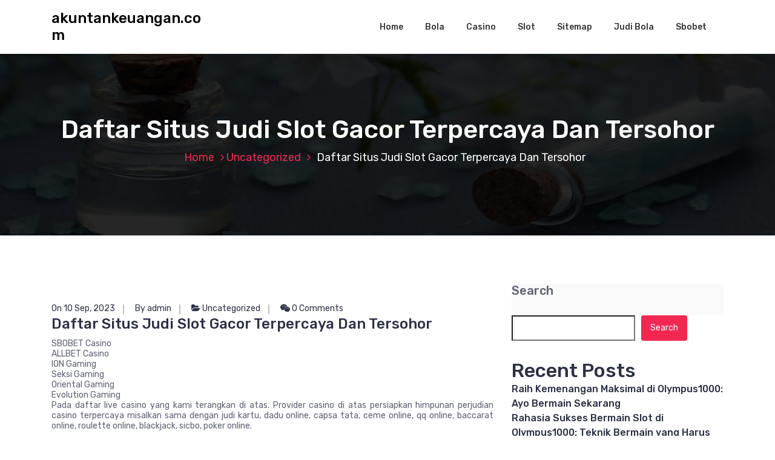

--- FILE ---
content_type: text/html; charset=UTF-8
request_url: https://www.akuntankeuangan.com/daftar-situs-judi-slot-gacor-terpercaya-dan-tersohor/
body_size: 12952
content:
<!DOCTYPE html>
<html lang="en-US">
	<head>
		<meta charset="UTF-8">
		<meta name="viewport" content="width=device-width, initial-scale=1">
		<link rel="profile" href="https://gmpg.org/xfn/11">
		
		<title>Daftar Situs Judi Slot Gacor Terpercaya Dan Tersohor &#8211; akuntankeuangan.com</title>
<meta name='robots' content='max-image-preview:large' />
<link rel='dns-prefetch' href='//fonts.googleapis.com' />
<link rel="alternate" type="application/rss+xml" title="akuntankeuangan.com &raquo; Feed" href="https://www.akuntankeuangan.com/feed/" />
<link rel="alternate" type="application/rss+xml" title="akuntankeuangan.com &raquo; Comments Feed" href="https://www.akuntankeuangan.com/comments/feed/" />
<link rel="alternate" type="application/rss+xml" title="akuntankeuangan.com &raquo; Daftar Situs Judi Slot Gacor Terpercaya Dan Tersohor Comments Feed" href="https://www.akuntankeuangan.com/daftar-situs-judi-slot-gacor-terpercaya-dan-tersohor/feed/" />
<link rel="alternate" title="oEmbed (JSON)" type="application/json+oembed" href="https://www.akuntankeuangan.com/wp-json/oembed/1.0/embed?url=https%3A%2F%2Fwww.akuntankeuangan.com%2Fdaftar-situs-judi-slot-gacor-terpercaya-dan-tersohor%2F" />
<link rel="alternate" title="oEmbed (XML)" type="text/xml+oembed" href="https://www.akuntankeuangan.com/wp-json/oembed/1.0/embed?url=https%3A%2F%2Fwww.akuntankeuangan.com%2Fdaftar-situs-judi-slot-gacor-terpercaya-dan-tersohor%2F&#038;format=xml" />
<style id='wp-img-auto-sizes-contain-inline-css' type='text/css'>
img:is([sizes=auto i],[sizes^="auto," i]){contain-intrinsic-size:3000px 1500px}
/*# sourceURL=wp-img-auto-sizes-contain-inline-css */
</style>
<style id='wp-emoji-styles-inline-css' type='text/css'>

	img.wp-smiley, img.emoji {
		display: inline !important;
		border: none !important;
		box-shadow: none !important;
		height: 1em !important;
		width: 1em !important;
		margin: 0 0.07em !important;
		vertical-align: -0.1em !important;
		background: none !important;
		padding: 0 !important;
	}
/*# sourceURL=wp-emoji-styles-inline-css */
</style>
<style id='wp-block-library-inline-css' type='text/css'>
:root{--wp-block-synced-color:#7a00df;--wp-block-synced-color--rgb:122,0,223;--wp-bound-block-color:var(--wp-block-synced-color);--wp-editor-canvas-background:#ddd;--wp-admin-theme-color:#007cba;--wp-admin-theme-color--rgb:0,124,186;--wp-admin-theme-color-darker-10:#006ba1;--wp-admin-theme-color-darker-10--rgb:0,107,160.5;--wp-admin-theme-color-darker-20:#005a87;--wp-admin-theme-color-darker-20--rgb:0,90,135;--wp-admin-border-width-focus:2px}@media (min-resolution:192dpi){:root{--wp-admin-border-width-focus:1.5px}}.wp-element-button{cursor:pointer}:root .has-very-light-gray-background-color{background-color:#eee}:root .has-very-dark-gray-background-color{background-color:#313131}:root .has-very-light-gray-color{color:#eee}:root .has-very-dark-gray-color{color:#313131}:root .has-vivid-green-cyan-to-vivid-cyan-blue-gradient-background{background:linear-gradient(135deg,#00d084,#0693e3)}:root .has-purple-crush-gradient-background{background:linear-gradient(135deg,#34e2e4,#4721fb 50%,#ab1dfe)}:root .has-hazy-dawn-gradient-background{background:linear-gradient(135deg,#faaca8,#dad0ec)}:root .has-subdued-olive-gradient-background{background:linear-gradient(135deg,#fafae1,#67a671)}:root .has-atomic-cream-gradient-background{background:linear-gradient(135deg,#fdd79a,#004a59)}:root .has-nightshade-gradient-background{background:linear-gradient(135deg,#330968,#31cdcf)}:root .has-midnight-gradient-background{background:linear-gradient(135deg,#020381,#2874fc)}:root{--wp--preset--font-size--normal:16px;--wp--preset--font-size--huge:42px}.has-regular-font-size{font-size:1em}.has-larger-font-size{font-size:2.625em}.has-normal-font-size{font-size:var(--wp--preset--font-size--normal)}.has-huge-font-size{font-size:var(--wp--preset--font-size--huge)}.has-text-align-center{text-align:center}.has-text-align-left{text-align:left}.has-text-align-right{text-align:right}.has-fit-text{white-space:nowrap!important}#end-resizable-editor-section{display:none}.aligncenter{clear:both}.items-justified-left{justify-content:flex-start}.items-justified-center{justify-content:center}.items-justified-right{justify-content:flex-end}.items-justified-space-between{justify-content:space-between}.screen-reader-text{border:0;clip-path:inset(50%);height:1px;margin:-1px;overflow:hidden;padding:0;position:absolute;width:1px;word-wrap:normal!important}.screen-reader-text:focus{background-color:#ddd;clip-path:none;color:#444;display:block;font-size:1em;height:auto;left:5px;line-height:normal;padding:15px 23px 14px;text-decoration:none;top:5px;width:auto;z-index:100000}html :where(.has-border-color){border-style:solid}html :where([style*=border-top-color]){border-top-style:solid}html :where([style*=border-right-color]){border-right-style:solid}html :where([style*=border-bottom-color]){border-bottom-style:solid}html :where([style*=border-left-color]){border-left-style:solid}html :where([style*=border-width]){border-style:solid}html :where([style*=border-top-width]){border-top-style:solid}html :where([style*=border-right-width]){border-right-style:solid}html :where([style*=border-bottom-width]){border-bottom-style:solid}html :where([style*=border-left-width]){border-left-style:solid}html :where(img[class*=wp-image-]){height:auto;max-width:100%}:where(figure){margin:0 0 1em}html :where(.is-position-sticky){--wp-admin--admin-bar--position-offset:var(--wp-admin--admin-bar--height,0px)}@media screen and (max-width:600px){html :where(.is-position-sticky){--wp-admin--admin-bar--position-offset:0px}}

/*# sourceURL=wp-block-library-inline-css */
</style><style id='wp-block-archives-inline-css' type='text/css'>
.wp-block-archives{box-sizing:border-box}.wp-block-archives-dropdown label{display:block}
/*# sourceURL=https://www.akuntankeuangan.com/wp-includes/blocks/archives/style.min.css */
</style>
<style id='wp-block-categories-inline-css' type='text/css'>
.wp-block-categories{box-sizing:border-box}.wp-block-categories.alignleft{margin-right:2em}.wp-block-categories.alignright{margin-left:2em}.wp-block-categories.wp-block-categories-dropdown.aligncenter{text-align:center}.wp-block-categories .wp-block-categories__label{display:block;width:100%}
/*# sourceURL=https://www.akuntankeuangan.com/wp-includes/blocks/categories/style.min.css */
</style>
<style id='wp-block-heading-inline-css' type='text/css'>
h1:where(.wp-block-heading).has-background,h2:where(.wp-block-heading).has-background,h3:where(.wp-block-heading).has-background,h4:where(.wp-block-heading).has-background,h5:where(.wp-block-heading).has-background,h6:where(.wp-block-heading).has-background{padding:1.25em 2.375em}h1.has-text-align-left[style*=writing-mode]:where([style*=vertical-lr]),h1.has-text-align-right[style*=writing-mode]:where([style*=vertical-rl]),h2.has-text-align-left[style*=writing-mode]:where([style*=vertical-lr]),h2.has-text-align-right[style*=writing-mode]:where([style*=vertical-rl]),h3.has-text-align-left[style*=writing-mode]:where([style*=vertical-lr]),h3.has-text-align-right[style*=writing-mode]:where([style*=vertical-rl]),h4.has-text-align-left[style*=writing-mode]:where([style*=vertical-lr]),h4.has-text-align-right[style*=writing-mode]:where([style*=vertical-rl]),h5.has-text-align-left[style*=writing-mode]:where([style*=vertical-lr]),h5.has-text-align-right[style*=writing-mode]:where([style*=vertical-rl]),h6.has-text-align-left[style*=writing-mode]:where([style*=vertical-lr]),h6.has-text-align-right[style*=writing-mode]:where([style*=vertical-rl]){rotate:180deg}
/*# sourceURL=https://www.akuntankeuangan.com/wp-includes/blocks/heading/style.min.css */
</style>
<style id='wp-block-latest-comments-inline-css' type='text/css'>
ol.wp-block-latest-comments{box-sizing:border-box;margin-left:0}:where(.wp-block-latest-comments:not([style*=line-height] .wp-block-latest-comments__comment)){line-height:1.1}:where(.wp-block-latest-comments:not([style*=line-height] .wp-block-latest-comments__comment-excerpt p)){line-height:1.8}.has-dates :where(.wp-block-latest-comments:not([style*=line-height])),.has-excerpts :where(.wp-block-latest-comments:not([style*=line-height])){line-height:1.5}.wp-block-latest-comments .wp-block-latest-comments{padding-left:0}.wp-block-latest-comments__comment{list-style:none;margin-bottom:1em}.has-avatars .wp-block-latest-comments__comment{list-style:none;min-height:2.25em}.has-avatars .wp-block-latest-comments__comment .wp-block-latest-comments__comment-excerpt,.has-avatars .wp-block-latest-comments__comment .wp-block-latest-comments__comment-meta{margin-left:3.25em}.wp-block-latest-comments__comment-excerpt p{font-size:.875em;margin:.36em 0 1.4em}.wp-block-latest-comments__comment-date{display:block;font-size:.75em}.wp-block-latest-comments .avatar,.wp-block-latest-comments__comment-avatar{border-radius:1.5em;display:block;float:left;height:2.5em;margin-right:.75em;width:2.5em}.wp-block-latest-comments[class*=-font-size] a,.wp-block-latest-comments[style*=font-size] a{font-size:inherit}
/*# sourceURL=https://www.akuntankeuangan.com/wp-includes/blocks/latest-comments/style.min.css */
</style>
<style id='wp-block-latest-posts-inline-css' type='text/css'>
.wp-block-latest-posts{box-sizing:border-box}.wp-block-latest-posts.alignleft{margin-right:2em}.wp-block-latest-posts.alignright{margin-left:2em}.wp-block-latest-posts.wp-block-latest-posts__list{list-style:none}.wp-block-latest-posts.wp-block-latest-posts__list li{clear:both;overflow-wrap:break-word}.wp-block-latest-posts.is-grid{display:flex;flex-wrap:wrap}.wp-block-latest-posts.is-grid li{margin:0 1.25em 1.25em 0;width:100%}@media (min-width:600px){.wp-block-latest-posts.columns-2 li{width:calc(50% - .625em)}.wp-block-latest-posts.columns-2 li:nth-child(2n){margin-right:0}.wp-block-latest-posts.columns-3 li{width:calc(33.33333% - .83333em)}.wp-block-latest-posts.columns-3 li:nth-child(3n){margin-right:0}.wp-block-latest-posts.columns-4 li{width:calc(25% - .9375em)}.wp-block-latest-posts.columns-4 li:nth-child(4n){margin-right:0}.wp-block-latest-posts.columns-5 li{width:calc(20% - 1em)}.wp-block-latest-posts.columns-5 li:nth-child(5n){margin-right:0}.wp-block-latest-posts.columns-6 li{width:calc(16.66667% - 1.04167em)}.wp-block-latest-posts.columns-6 li:nth-child(6n){margin-right:0}}:root :where(.wp-block-latest-posts.is-grid){padding:0}:root :where(.wp-block-latest-posts.wp-block-latest-posts__list){padding-left:0}.wp-block-latest-posts__post-author,.wp-block-latest-posts__post-date{display:block;font-size:.8125em}.wp-block-latest-posts__post-excerpt,.wp-block-latest-posts__post-full-content{margin-bottom:1em;margin-top:.5em}.wp-block-latest-posts__featured-image a{display:inline-block}.wp-block-latest-posts__featured-image img{height:auto;max-width:100%;width:auto}.wp-block-latest-posts__featured-image.alignleft{float:left;margin-right:1em}.wp-block-latest-posts__featured-image.alignright{float:right;margin-left:1em}.wp-block-latest-posts__featured-image.aligncenter{margin-bottom:1em;text-align:center}
/*# sourceURL=https://www.akuntankeuangan.com/wp-includes/blocks/latest-posts/style.min.css */
</style>
<style id='wp-block-search-inline-css' type='text/css'>
.wp-block-search__button{margin-left:10px;word-break:normal}.wp-block-search__button.has-icon{line-height:0}.wp-block-search__button svg{height:1.25em;min-height:24px;min-width:24px;width:1.25em;fill:currentColor;vertical-align:text-bottom}:where(.wp-block-search__button){border:1px solid #ccc;padding:6px 10px}.wp-block-search__inside-wrapper{display:flex;flex:auto;flex-wrap:nowrap;max-width:100%}.wp-block-search__label{width:100%}.wp-block-search.wp-block-search__button-only .wp-block-search__button{box-sizing:border-box;display:flex;flex-shrink:0;justify-content:center;margin-left:0;max-width:100%}.wp-block-search.wp-block-search__button-only .wp-block-search__inside-wrapper{min-width:0!important;transition-property:width}.wp-block-search.wp-block-search__button-only .wp-block-search__input{flex-basis:100%;transition-duration:.3s}.wp-block-search.wp-block-search__button-only.wp-block-search__searchfield-hidden,.wp-block-search.wp-block-search__button-only.wp-block-search__searchfield-hidden .wp-block-search__inside-wrapper{overflow:hidden}.wp-block-search.wp-block-search__button-only.wp-block-search__searchfield-hidden .wp-block-search__input{border-left-width:0!important;border-right-width:0!important;flex-basis:0;flex-grow:0;margin:0;min-width:0!important;padding-left:0!important;padding-right:0!important;width:0!important}:where(.wp-block-search__input){appearance:none;border:1px solid #949494;flex-grow:1;font-family:inherit;font-size:inherit;font-style:inherit;font-weight:inherit;letter-spacing:inherit;line-height:inherit;margin-left:0;margin-right:0;min-width:3rem;padding:8px;text-decoration:unset!important;text-transform:inherit}:where(.wp-block-search__button-inside .wp-block-search__inside-wrapper){background-color:#fff;border:1px solid #949494;box-sizing:border-box;padding:4px}:where(.wp-block-search__button-inside .wp-block-search__inside-wrapper) .wp-block-search__input{border:none;border-radius:0;padding:0 4px}:where(.wp-block-search__button-inside .wp-block-search__inside-wrapper) .wp-block-search__input:focus{outline:none}:where(.wp-block-search__button-inside .wp-block-search__inside-wrapper) :where(.wp-block-search__button){padding:4px 8px}.wp-block-search.aligncenter .wp-block-search__inside-wrapper{margin:auto}.wp-block[data-align=right] .wp-block-search.wp-block-search__button-only .wp-block-search__inside-wrapper{float:right}
/*# sourceURL=https://www.akuntankeuangan.com/wp-includes/blocks/search/style.min.css */
</style>
<style id='wp-block-group-inline-css' type='text/css'>
.wp-block-group{box-sizing:border-box}:where(.wp-block-group.wp-block-group-is-layout-constrained){position:relative}
/*# sourceURL=https://www.akuntankeuangan.com/wp-includes/blocks/group/style.min.css */
</style>
<style id='global-styles-inline-css' type='text/css'>
:root{--wp--preset--aspect-ratio--square: 1;--wp--preset--aspect-ratio--4-3: 4/3;--wp--preset--aspect-ratio--3-4: 3/4;--wp--preset--aspect-ratio--3-2: 3/2;--wp--preset--aspect-ratio--2-3: 2/3;--wp--preset--aspect-ratio--16-9: 16/9;--wp--preset--aspect-ratio--9-16: 9/16;--wp--preset--color--black: #000000;--wp--preset--color--cyan-bluish-gray: #abb8c3;--wp--preset--color--white: #ffffff;--wp--preset--color--pale-pink: #f78da7;--wp--preset--color--vivid-red: #cf2e2e;--wp--preset--color--luminous-vivid-orange: #ff6900;--wp--preset--color--luminous-vivid-amber: #fcb900;--wp--preset--color--light-green-cyan: #7bdcb5;--wp--preset--color--vivid-green-cyan: #00d084;--wp--preset--color--pale-cyan-blue: #8ed1fc;--wp--preset--color--vivid-cyan-blue: #0693e3;--wp--preset--color--vivid-purple: #9b51e0;--wp--preset--gradient--vivid-cyan-blue-to-vivid-purple: linear-gradient(135deg,rgb(6,147,227) 0%,rgb(155,81,224) 100%);--wp--preset--gradient--light-green-cyan-to-vivid-green-cyan: linear-gradient(135deg,rgb(122,220,180) 0%,rgb(0,208,130) 100%);--wp--preset--gradient--luminous-vivid-amber-to-luminous-vivid-orange: linear-gradient(135deg,rgb(252,185,0) 0%,rgb(255,105,0) 100%);--wp--preset--gradient--luminous-vivid-orange-to-vivid-red: linear-gradient(135deg,rgb(255,105,0) 0%,rgb(207,46,46) 100%);--wp--preset--gradient--very-light-gray-to-cyan-bluish-gray: linear-gradient(135deg,rgb(238,238,238) 0%,rgb(169,184,195) 100%);--wp--preset--gradient--cool-to-warm-spectrum: linear-gradient(135deg,rgb(74,234,220) 0%,rgb(151,120,209) 20%,rgb(207,42,186) 40%,rgb(238,44,130) 60%,rgb(251,105,98) 80%,rgb(254,248,76) 100%);--wp--preset--gradient--blush-light-purple: linear-gradient(135deg,rgb(255,206,236) 0%,rgb(152,150,240) 100%);--wp--preset--gradient--blush-bordeaux: linear-gradient(135deg,rgb(254,205,165) 0%,rgb(254,45,45) 50%,rgb(107,0,62) 100%);--wp--preset--gradient--luminous-dusk: linear-gradient(135deg,rgb(255,203,112) 0%,rgb(199,81,192) 50%,rgb(65,88,208) 100%);--wp--preset--gradient--pale-ocean: linear-gradient(135deg,rgb(255,245,203) 0%,rgb(182,227,212) 50%,rgb(51,167,181) 100%);--wp--preset--gradient--electric-grass: linear-gradient(135deg,rgb(202,248,128) 0%,rgb(113,206,126) 100%);--wp--preset--gradient--midnight: linear-gradient(135deg,rgb(2,3,129) 0%,rgb(40,116,252) 100%);--wp--preset--font-size--small: 13px;--wp--preset--font-size--medium: 20px;--wp--preset--font-size--large: 36px;--wp--preset--font-size--x-large: 42px;--wp--preset--spacing--20: 0.44rem;--wp--preset--spacing--30: 0.67rem;--wp--preset--spacing--40: 1rem;--wp--preset--spacing--50: 1.5rem;--wp--preset--spacing--60: 2.25rem;--wp--preset--spacing--70: 3.38rem;--wp--preset--spacing--80: 5.06rem;--wp--preset--shadow--natural: 6px 6px 9px rgba(0, 0, 0, 0.2);--wp--preset--shadow--deep: 12px 12px 50px rgba(0, 0, 0, 0.4);--wp--preset--shadow--sharp: 6px 6px 0px rgba(0, 0, 0, 0.2);--wp--preset--shadow--outlined: 6px 6px 0px -3px rgb(255, 255, 255), 6px 6px rgb(0, 0, 0);--wp--preset--shadow--crisp: 6px 6px 0px rgb(0, 0, 0);}:where(.is-layout-flex){gap: 0.5em;}:where(.is-layout-grid){gap: 0.5em;}body .is-layout-flex{display: flex;}.is-layout-flex{flex-wrap: wrap;align-items: center;}.is-layout-flex > :is(*, div){margin: 0;}body .is-layout-grid{display: grid;}.is-layout-grid > :is(*, div){margin: 0;}:where(.wp-block-columns.is-layout-flex){gap: 2em;}:where(.wp-block-columns.is-layout-grid){gap: 2em;}:where(.wp-block-post-template.is-layout-flex){gap: 1.25em;}:where(.wp-block-post-template.is-layout-grid){gap: 1.25em;}.has-black-color{color: var(--wp--preset--color--black) !important;}.has-cyan-bluish-gray-color{color: var(--wp--preset--color--cyan-bluish-gray) !important;}.has-white-color{color: var(--wp--preset--color--white) !important;}.has-pale-pink-color{color: var(--wp--preset--color--pale-pink) !important;}.has-vivid-red-color{color: var(--wp--preset--color--vivid-red) !important;}.has-luminous-vivid-orange-color{color: var(--wp--preset--color--luminous-vivid-orange) !important;}.has-luminous-vivid-amber-color{color: var(--wp--preset--color--luminous-vivid-amber) !important;}.has-light-green-cyan-color{color: var(--wp--preset--color--light-green-cyan) !important;}.has-vivid-green-cyan-color{color: var(--wp--preset--color--vivid-green-cyan) !important;}.has-pale-cyan-blue-color{color: var(--wp--preset--color--pale-cyan-blue) !important;}.has-vivid-cyan-blue-color{color: var(--wp--preset--color--vivid-cyan-blue) !important;}.has-vivid-purple-color{color: var(--wp--preset--color--vivid-purple) !important;}.has-black-background-color{background-color: var(--wp--preset--color--black) !important;}.has-cyan-bluish-gray-background-color{background-color: var(--wp--preset--color--cyan-bluish-gray) !important;}.has-white-background-color{background-color: var(--wp--preset--color--white) !important;}.has-pale-pink-background-color{background-color: var(--wp--preset--color--pale-pink) !important;}.has-vivid-red-background-color{background-color: var(--wp--preset--color--vivid-red) !important;}.has-luminous-vivid-orange-background-color{background-color: var(--wp--preset--color--luminous-vivid-orange) !important;}.has-luminous-vivid-amber-background-color{background-color: var(--wp--preset--color--luminous-vivid-amber) !important;}.has-light-green-cyan-background-color{background-color: var(--wp--preset--color--light-green-cyan) !important;}.has-vivid-green-cyan-background-color{background-color: var(--wp--preset--color--vivid-green-cyan) !important;}.has-pale-cyan-blue-background-color{background-color: var(--wp--preset--color--pale-cyan-blue) !important;}.has-vivid-cyan-blue-background-color{background-color: var(--wp--preset--color--vivid-cyan-blue) !important;}.has-vivid-purple-background-color{background-color: var(--wp--preset--color--vivid-purple) !important;}.has-black-border-color{border-color: var(--wp--preset--color--black) !important;}.has-cyan-bluish-gray-border-color{border-color: var(--wp--preset--color--cyan-bluish-gray) !important;}.has-white-border-color{border-color: var(--wp--preset--color--white) !important;}.has-pale-pink-border-color{border-color: var(--wp--preset--color--pale-pink) !important;}.has-vivid-red-border-color{border-color: var(--wp--preset--color--vivid-red) !important;}.has-luminous-vivid-orange-border-color{border-color: var(--wp--preset--color--luminous-vivid-orange) !important;}.has-luminous-vivid-amber-border-color{border-color: var(--wp--preset--color--luminous-vivid-amber) !important;}.has-light-green-cyan-border-color{border-color: var(--wp--preset--color--light-green-cyan) !important;}.has-vivid-green-cyan-border-color{border-color: var(--wp--preset--color--vivid-green-cyan) !important;}.has-pale-cyan-blue-border-color{border-color: var(--wp--preset--color--pale-cyan-blue) !important;}.has-vivid-cyan-blue-border-color{border-color: var(--wp--preset--color--vivid-cyan-blue) !important;}.has-vivid-purple-border-color{border-color: var(--wp--preset--color--vivid-purple) !important;}.has-vivid-cyan-blue-to-vivid-purple-gradient-background{background: var(--wp--preset--gradient--vivid-cyan-blue-to-vivid-purple) !important;}.has-light-green-cyan-to-vivid-green-cyan-gradient-background{background: var(--wp--preset--gradient--light-green-cyan-to-vivid-green-cyan) !important;}.has-luminous-vivid-amber-to-luminous-vivid-orange-gradient-background{background: var(--wp--preset--gradient--luminous-vivid-amber-to-luminous-vivid-orange) !important;}.has-luminous-vivid-orange-to-vivid-red-gradient-background{background: var(--wp--preset--gradient--luminous-vivid-orange-to-vivid-red) !important;}.has-very-light-gray-to-cyan-bluish-gray-gradient-background{background: var(--wp--preset--gradient--very-light-gray-to-cyan-bluish-gray) !important;}.has-cool-to-warm-spectrum-gradient-background{background: var(--wp--preset--gradient--cool-to-warm-spectrum) !important;}.has-blush-light-purple-gradient-background{background: var(--wp--preset--gradient--blush-light-purple) !important;}.has-blush-bordeaux-gradient-background{background: var(--wp--preset--gradient--blush-bordeaux) !important;}.has-luminous-dusk-gradient-background{background: var(--wp--preset--gradient--luminous-dusk) !important;}.has-pale-ocean-gradient-background{background: var(--wp--preset--gradient--pale-ocean) !important;}.has-electric-grass-gradient-background{background: var(--wp--preset--gradient--electric-grass) !important;}.has-midnight-gradient-background{background: var(--wp--preset--gradient--midnight) !important;}.has-small-font-size{font-size: var(--wp--preset--font-size--small) !important;}.has-medium-font-size{font-size: var(--wp--preset--font-size--medium) !important;}.has-large-font-size{font-size: var(--wp--preset--font-size--large) !important;}.has-x-large-font-size{font-size: var(--wp--preset--font-size--x-large) !important;}
/*# sourceURL=global-styles-inline-css */
</style>

<style id='classic-theme-styles-inline-css' type='text/css'>
/*! This file is auto-generated */
.wp-block-button__link{color:#fff;background-color:#32373c;border-radius:9999px;box-shadow:none;text-decoration:none;padding:calc(.667em + 2px) calc(1.333em + 2px);font-size:1.125em}.wp-block-file__button{background:#32373c;color:#fff;text-decoration:none}
/*# sourceURL=/wp-includes/css/classic-themes.min.css */
</style>
<link rel='stylesheet' id='bootstrap-min-css' href='https://www.akuntankeuangan.com/wp-content/themes/hantus/assets/css/bootstrap.min.css?ver=6.9' type='text/css' media='all' />
<link rel='stylesheet' id='meanmenu-min-css' href='https://www.akuntankeuangan.com/wp-content/themes/hantus/assets/css/meanmenu.min.css?ver=6.9' type='text/css' media='all' />
<link rel='stylesheet' id='hantus-typography-css' href='https://www.akuntankeuangan.com/wp-content/themes/hantus/assets/css/typography/typograhpy.css?ver=6.9' type='text/css' media='all' />
<link rel='stylesheet' id='font-awesome-css' href='https://www.akuntankeuangan.com/wp-content/themes/hantus/assets/css/fonts/font-awesome/css/font-awesome.min.css?ver=6.9' type='text/css' media='all' />
<link rel='stylesheet' id='owl-carousel-min-css' href='https://www.akuntankeuangan.com/wp-content/themes/hantus/assets/css/owl.carousel.min.css?ver=6.9' type='text/css' media='all' />
<link rel='stylesheet' id='hantus-wp-test-css' href='https://www.akuntankeuangan.com/wp-content/themes/hantus/assets/css/wp-test.css?ver=6.9' type='text/css' media='all' />
<link rel='stylesheet' id='hantus-woocommerce-css' href='https://www.akuntankeuangan.com/wp-content/themes/hantus/assets/css/woo.css?ver=6.9' type='text/css' media='all' />
<link rel='stylesheet' id='hantus-widget-css' href='https://www.akuntankeuangan.com/wp-content/themes/hantus/assets/css/widget.css?ver=6.9' type='text/css' media='all' />
<link rel='stylesheet' id='hantus-style-css' href='https://www.akuntankeuangan.com/wp-content/themes/hantus/style.css?ver=6.9' type='text/css' media='all' />
<link rel='stylesheet' id='hantus-responsive-css' href='https://www.akuntankeuangan.com/wp-content/themes/hantus/assets/css/responsive.css?ver=6.9' type='text/css' media='all' />
<link rel='stylesheet' id='hantus-default-css' href='https://www.akuntankeuangan.com/wp-content/themes/hantus/assets/css/colors/default.css?ver=6.9' type='text/css' media='all' />
<link rel='stylesheet' id='hantus-fonts-css' href='//fonts.googleapis.com/css?family=Dancing+Script%3A400%2C700%7CRubik%3A300%2C400%2C500%2C700%2C900&#038;subset=latin%2Clatin-ext' type='text/css' media='all' />
<script type="text/javascript" src="https://www.akuntankeuangan.com/wp-includes/js/jquery/jquery.min.js?ver=3.7.1" id="jquery-core-js"></script>
<script type="text/javascript" src="https://www.akuntankeuangan.com/wp-includes/js/jquery/jquery-migrate.min.js?ver=3.4.1" id="jquery-migrate-js"></script>
<script type="text/javascript" src="https://www.akuntankeuangan.com/wp-content/themes/hantus/assets/js/owl.carousel.min.js?ver=1" id="jquery-owl-carousel-js"></script>
<script type="text/javascript" src="https://www.akuntankeuangan.com/wp-content/themes/hantus/assets/js/custom.js?ver=1" id="hantus-custom-js-js"></script>
<link rel="https://api.w.org/" href="https://www.akuntankeuangan.com/wp-json/" /><link rel="alternate" title="JSON" type="application/json" href="https://www.akuntankeuangan.com/wp-json/wp/v2/posts/42" /><link rel="EditURI" type="application/rsd+xml" title="RSD" href="https://www.akuntankeuangan.com/xmlrpc.php?rsd" />
<meta name="generator" content="WordPress 6.9" />
<link rel="canonical" href="https://www.akuntankeuangan.com/daftar-situs-judi-slot-gacor-terpercaya-dan-tersohor/" />
<link rel='shortlink' href='https://www.akuntankeuangan.com/?p=42' />
	<style type="text/css">
			.site-title,
		.site-description {
			color: #000000;
		}
		</style>
		</head>
	
<body class="wp-singular post-template-default single single-post postid-42 single-format-standard wp-theme-hantus group-blog">
<div id="page" class="site">
	<a class="skip-link screen-reader-text" href="#main">Skip to content</a>
	
	<!-- Start: Header
============================= -->
    <!-- Start: Navigation
    ============================= -->
    <section class="navbar-wrapper">
        <div class="navbar-area sticky-nav">
            <div class="container">
                <div class="row">
                    <div class="col-lg-3 col-7 my-auto">
                        <div class="logo main">
                          							<a href="https://www.akuntankeuangan.com/">
								<h4 class="site-title">
									akuntankeuangan.com								</h4>
							</a>			
												                        </div>
                    </div>
                    <div class="col-lg-9 col-4 d-none d-lg-inline-block text-right my-auto">
                    	<div class="navigation">
	                        <nav class="main-menu">
	                            <ul id="menu-menu-1" class=""><li itemscope="itemscope" itemtype="https://www.schema.org/SiteNavigationElement" id="menu-item-6" class="menu-item menu-item-type-custom menu-item-object-custom menu-item-home menu-item-6 nav-item"><a title="Home" href="https://www.akuntankeuangan.com/" class="nav-link">Home</a></li>
<li itemscope="itemscope" itemtype="https://www.schema.org/SiteNavigationElement" id="menu-item-9" class="menu-item menu-item-type-taxonomy menu-item-object-category menu-item-9 nav-item"><a title="Bola" href="https://www.akuntankeuangan.com/category/judi-bola/" class="nav-link">Bola</a></li>
<li itemscope="itemscope" itemtype="https://www.schema.org/SiteNavigationElement" id="menu-item-10" class="menu-item menu-item-type-taxonomy menu-item-object-category menu-item-10 nav-item"><a title="Casino" href="https://www.akuntankeuangan.com/category/casino/" class="nav-link">Casino</a></li>
<li itemscope="itemscope" itemtype="https://www.schema.org/SiteNavigationElement" id="menu-item-11" class="menu-item menu-item-type-taxonomy menu-item-object-category menu-item-11 nav-item"><a title="Slot" href="https://www.akuntankeuangan.com/category/slot/" class="nav-link">Slot</a></li>
<li itemscope="itemscope" itemtype="https://www.schema.org/SiteNavigationElement" id="menu-item-8" class="menu-item menu-item-type-custom menu-item-object-custom menu-item-8 nav-item"><a title="Sitemap" href="/sitemap_index.xml" class="nav-link">Sitemap</a></li>
<li itemscope="itemscope" itemtype="https://www.schema.org/SiteNavigationElement" id="menu-item-397" class="menu-item menu-item-type-custom menu-item-object-custom menu-item-397 nav-item"><a title="Judi Bola" href="https://aryanakarawacitangerang.com/" class="nav-link">Judi Bola</a></li>
<li itemscope="itemscope" itemtype="https://www.schema.org/SiteNavigationElement" id="menu-item-398" class="menu-item menu-item-type-custom menu-item-object-custom menu-item-398 nav-item"><a title="Sbobet" href="https://themasterstouchmassage.com/" class="nav-link">Sbobet</a></li>
</ul>	                        </nav>
							<div class="mbl-right">
								<ul class="mbl">
																																			</ul>
							</div>
                        </div>
                    </div>
                    <div class="col-5 text-right d-block d-lg-none my-auto">
						<div class="mbl-right">
							<ul class="mbl">
																							</ul>
						</div>
                    </div>
					<div class="sb-search sb-search-popup">
						<div class="sb-search-pop">
							<form action="https://www.akuntankeuangan.com/">
								<input class="sb-search-input" placeholder="Search"  type="search" value="" name="s" id="s">
								<button type="button" id='search-clicker' class="sb-icon-search"><i class="fa fa-close"></i></button>
							</form>
						</div>
					</div>
                </div>
            </div>
            <!-- Start Mobile Menu -->
            <div class="mobile-menu-area d-lg-none">
                <div class="container">
                    <div class="row">
                        <div class="col-md-12">
                            <div class="mobile-menu">
                                <nav class="mobile-menu-active">
                                   <ul id="menu-menu-2" class=""><li itemscope="itemscope" itemtype="https://www.schema.org/SiteNavigationElement" class="menu-item menu-item-type-custom menu-item-object-custom menu-item-home menu-item-6 nav-item"><a title="Home" href="https://www.akuntankeuangan.com/" class="nav-link">Home</a></li>
<li itemscope="itemscope" itemtype="https://www.schema.org/SiteNavigationElement" class="menu-item menu-item-type-taxonomy menu-item-object-category menu-item-9 nav-item"><a title="Bola" href="https://www.akuntankeuangan.com/category/judi-bola/" class="nav-link">Bola</a></li>
<li itemscope="itemscope" itemtype="https://www.schema.org/SiteNavigationElement" class="menu-item menu-item-type-taxonomy menu-item-object-category menu-item-10 nav-item"><a title="Casino" href="https://www.akuntankeuangan.com/category/casino/" class="nav-link">Casino</a></li>
<li itemscope="itemscope" itemtype="https://www.schema.org/SiteNavigationElement" class="menu-item menu-item-type-taxonomy menu-item-object-category menu-item-11 nav-item"><a title="Slot" href="https://www.akuntankeuangan.com/category/slot/" class="nav-link">Slot</a></li>
<li itemscope="itemscope" itemtype="https://www.schema.org/SiteNavigationElement" class="menu-item menu-item-type-custom menu-item-object-custom menu-item-8 nav-item"><a title="Sitemap" href="/sitemap_index.xml" class="nav-link">Sitemap</a></li>
<li itemscope="itemscope" itemtype="https://www.schema.org/SiteNavigationElement" class="menu-item menu-item-type-custom menu-item-object-custom menu-item-397 nav-item"><a title="Judi Bola" href="https://aryanakarawacitangerang.com/" class="nav-link">Judi Bola</a></li>
<li itemscope="itemscope" itemtype="https://www.schema.org/SiteNavigationElement" class="menu-item menu-item-type-custom menu-item-object-custom menu-item-398 nav-item"><a title="Sbobet" href="https://themasterstouchmassage.com/" class="nav-link">Sbobet</a></li>
</ul>                                </nav>
                                
                            </div>
                        </div>
                    </div>
                </div>
            </div>
            <!-- End Mobile Menu -->
        </div>        
    </section>
    <!-- End: Navigation
    ============================= -->
<section id="breadcrumb-area" style="background:url('https://www.akuntankeuangan.com/wp-content/themes/hantus/assets/images/bg/breadcrumb-bg.jpg') no-repeat center scroll;">

	<div class="container">
            <div class="row">
                <div class="col-12 text-center">
					<h2>
						Daftar Situs Judi Slot Gacor Terpercaya Dan Tersohor					</h2>
					<ul class="breadcrumb-nav list-inline">
						<li><a href="https://www.akuntankeuangan.com">Home</a> <a href="https://www.akuntankeuangan.com/category/uncategorized/">Uncategorized</a> <li class="active">Daftar Situs Judi Slot Gacor Terpercaya Dan Tersohor</li></li>					</ul>
			</div>
		</div>
	</div>
</section>
	
	<div id="main">    <section id="blog-content" class="section-padding">
        <div class="container">

            <div class="row">
                <!-- Blog Content -->
                <div class="col-lg-8 col-md-12 mb-5 mb-lg-0">
											
						                            <article class="blog-post">
                                <div class="post-thumb">
                                                                     </div>

                                <div class="post-content">
										<ul class="meta-info">
											<li class="post-date"><a href="https://www.akuntankeuangan.com/2023/09/">On 10 Sep, 2023</a></li>
											<li class="posted-by"><a href="https://www.akuntankeuangan.com/author/89a8e307dcc884114b19c40dae95526c/">By admin</a></li>
											 <li class="post-category"><a href="https://www.akuntankeuangan.com/daftar-situs-judi-slot-gacor-terpercaya-dan-tersohor/"><i class="fa fa-folder-open"></i> <a href="https://www.akuntankeuangan.com/category/uncategorized/" rel="category tag">Uncategorized</a></a></li>
											<li class="comments-quantity"><a href="https://www.akuntankeuangan.com/daftar-situs-judi-slot-gacor-terpercaya-dan-tersohor/#respond"><i class="fa fa-wechat"></i> 0 Comments</a></li>
										</ul>	
                                   <h4 class="post-title">Daftar Situs Judi Slot Gacor Terpercaya Dan Tersohor</h4>                                    <p style="text-align: justify;">
<p style="text-align: justify;">SBOBET Casino<br />
ALLBET Casino<br />
ION Gaming<br />
Seksi Gaming<br />
Oriental Gaming<br />
Evolution Gaming<br />
Pada daftar live casino yang kami terangkan di atas. Provider casino di atas persiapkan himpunan perjudian casino terpercaya misalkan sama dengan judi kartu, dadu online, capsa tata, ceme online, qq online, baccarat online, roulette online, blackjack, sicbo, poker online.</p>
<h2 style="text-align: justify;">Situs Judi Slot DANA Terpercaya Pragmatic play</h2>
<p style="text-align: justify;">Dari dalam situs judi Slot DANA terpercaya ini saat ini akan sudah ada menjadi satu diantara provider telah paling populer di semua sektor game Slot DANA terpercaya, karena memang provider slot pragmatic itu sangat kerap mendatangkan di sejumlah permainan Slot DANA terpercaya dengan banyak keuntikan nya telah berlainan dari slot yang lain , dengan <a href="https://www.puntinorestaurants.com/">slot online</a> tiap ada kekhasan sangat berbeda. untuk dari disamping itu desain di semua game Slot DANA terpercaya ini lebih banyak dicari orang atau kerap disebut sebagai Situs Slot 88.</p>
<h2 style="text-align: justify;">Daftar Situs Judi Slot Gacor Terpercaya Dan Tersohor</h2>
<p style="text-align: justify;">Bisa jadi saat ini sebagian dari anda mengenyam masalah mencari situs agen slot terbaik buat anda bermain perjudian tersohor di Indonesia. Buat anda yang balik mencari anjuran situs judi Slot Terpercaya dikenali. Anda di persilakan langsung masuk dan daftar bersama Slot88 situs judi slot terbaru.</p>
<p style="text-align: justify;">Slot88 punya tipe daftar situs judi slot terpercaya dan tersohor sama dengan pragmatic play, joker123, Playtech, slot88, habanero, microgaming, flow gaming, play&#8217; n go, rtg spadegaming, one touch gaming, pg soft dan daftar nama himpunan situs judi exclusive nama nama judi slot resmi dan terpercaya seperti berikut ini:</p>
<p style="text-align: justify;">Situs Slot 88 Online dan Terbaik 2023<br />
Slot88 adalah permainan Situs Slot88 Online sangat gacor paling penting di Indonesia, dan saat ini punyai keyakinan penuh dari banyak pencinta Daftar Slot 88 Online Online. Pengembang perjudian online ramai- ramai membuat permainan Daftar Slot 88 Online Online populer di tahun 2023, dan Slot88 sudah diputuskan menjadi bandar judi Situs Slot 88 Online resmi paling atas daripada bandar judi Situs Slot 88 Online lainnya. Sekadar Slot88 yang memberikannya penawaran beberapa macam perjudian online dengan kelas keadilan yang lebih besar. 3 perjudian online terpercaya dan terbaik saat ini sudah, misalkan Daftar Slot 88 Online Online, kasino online, dan judi bola resmi Indonesia.</p>
<p style="text-align: justify;">Slot88 adalah permainan Situs Slot88 sangat gacor paling penting di Indonesia, dan saat ini punyai keyakinan penuh dari banyak pencinta Daftar Slot88 Online Online. Pengembang perjudian online ramai- ramai membuat permainan Daftar Slot 88 Online Online populer di tahun 2023, dan Slot88 sudah diputuskan menjadi bandar judi Situs Slot 88 Online resmi paling atas daripada bandar judi Situs Slot 88 Online lainnya. Sekadar Slot88 yang memberikannya penawaran beberapa macam perjudian online dengan kelas keadilan yang lebih besar. 3 perjudian online terpercaya dan terbaik saat ini sudah, misalkan Daftar Slot 88 Online Online, kasino online, dan judi bola resmi Indonesia.</p>
                                </div>
								<div id="comments" class="comments-area">
	<ul class="media-list">
		<li class="media">
					<div id="respond" class="comment-respond">
		<h3 id="reply-title" class="comment-reply-title">Leave a Reply <small><a rel="nofollow" id="cancel-comment-reply-link" href="/daftar-situs-judi-slot-gacor-terpercaya-dan-tersohor/#respond" style="display:none;">Cancel reply</a></small></h3><form action="https://www.akuntankeuangan.com/wp-comments-post.php" method="post" id="commentform" class="comment-form"><p class="comment-notes"><span id="email-notes">Your email address will not be published.</span> <span class="required-field-message">Required fields are marked <span class="required">*</span></span></p><p class="comment-form-comment"><label for="comment">Comment <span class="required">*</span></label> <textarea id="comment" name="comment" cols="45" rows="8" maxlength="65525" required></textarea></p><p class="comment-form-author"><label for="author">Name <span class="required">*</span></label> <input id="author" name="author" type="text" value="" size="30" maxlength="245" autocomplete="name" required /></p>
<p class="comment-form-email"><label for="email">Email <span class="required">*</span></label> <input id="email" name="email" type="email" value="" size="30" maxlength="100" aria-describedby="email-notes" autocomplete="email" required /></p>
<p class="comment-form-url"><label for="url">Website</label> <input id="url" name="url" type="url" value="" size="30" maxlength="200" autocomplete="url" /></p>
<p class="comment-form-cookies-consent"><input id="wp-comment-cookies-consent" name="wp-comment-cookies-consent" type="checkbox" value="yes" /> <label for="wp-comment-cookies-consent">Save my name, email, and website in this browser for the next time I comment.</label></p>
<p class="form-submit"><input name="submit" type="submit" id="submit" class="submit" value="Post Comment" /> <input type='hidden' name='comment_post_ID' value='42' id='comment_post_ID' />
<input type='hidden' name='comment_parent' id='comment_parent' value='0' />
</p></form>	</div><!-- #respond -->
	</div>                            </article>   
												
											
                </div>
				<div class="col-lg-4 col-md-12">
	<section class="sidebar">
		<aside id="block-2" class="widget widget_block widget_search"><form role="search" method="get" action="https://www.akuntankeuangan.com/" class="wp-block-search__button-outside wp-block-search__text-button wp-block-search"    ><label class="wp-block-search__label" for="wp-block-search__input-1" >Search</label><div class="wp-block-search__inside-wrapper" ><input class="wp-block-search__input" id="wp-block-search__input-1" placeholder="" value="" type="search" name="s" required /><button aria-label="Search" class="wp-block-search__button wp-element-button" type="submit" >Search</button></div></form></aside><aside id="block-3" class="widget widget_block">
<div class="wp-block-group"><div class="wp-block-group__inner-container is-layout-flow wp-block-group-is-layout-flow">
<h2 class="wp-block-heading">Recent Posts</h2>


<ul class="wp-block-latest-posts__list wp-block-latest-posts"><li><a class="wp-block-latest-posts__post-title" href="https://www.akuntankeuangan.com/raih-kemenangan-maksimal-di-olympus1000-ayo-bermain-sekarang/">Raih Kemenangan Maksimal di Olympus1000: Ayo Bermain Sekarang</a></li>
<li><a class="wp-block-latest-posts__post-title" href="https://www.akuntankeuangan.com/rahasia-sukses-bermain-slot-di-olympus1000-teknik-bermain-yang-harus-anda-ketahui/">Rahasia Sukses Bermain Slot di Olympus1000: Teknik Bermain yang Harus Anda Ketahui</a></li>
<li><a class="wp-block-latest-posts__post-title" href="https://www.akuntankeuangan.com/kenali-agen-sbobet-indonesia-teraman-untuk-pengalaman-bermain-yang-nyaman/">Kenali Agen SBOBET Indonesia Teraman untuk Pengalaman Bermain yang Nyaman</a></li>
<li><a class="wp-block-latest-posts__post-title" href="https://www.akuntankeuangan.com/panduan-bermain-zeus-super-scatter-strategi-profesional-untuk-kesuksesan/">Panduan Bermain Zeus Super Scatter: Strategi Profesional untuk Kesuksesan</a></li>
<li><a class="wp-block-latest-posts__post-title" href="https://www.akuntankeuangan.com/daftar-sekarang-di-situs-slot777-untuk-meraih-kemenangan-besar-di-hari-ini/">Daftar Sekarang di Situs Slot777 untuk Meraih Kemenangan Besar di Hari Ini!</a></li>
</ul></div></div>
</aside><aside id="block-4" class="widget widget_block">
<div class="wp-block-group"><div class="wp-block-group__inner-container is-layout-flow wp-block-group-is-layout-flow">
<h2 class="wp-block-heading">Recent Comments</h2>


<div class="no-comments wp-block-latest-comments">No comments to show.</div></div></div>
</aside><aside id="block-5" class="widget widget_block">
<div class="wp-block-group"><div class="wp-block-group__inner-container is-layout-flow wp-block-group-is-layout-flow">
<h2 class="wp-block-heading">Archives</h2>


<ul class="wp-block-archives-list wp-block-archives">	<li><a href='https://www.akuntankeuangan.com/2026/01/'>January 2026</a></li>
	<li><a href='https://www.akuntankeuangan.com/2025/12/'>December 2025</a></li>
	<li><a href='https://www.akuntankeuangan.com/2025/11/'>November 2025</a></li>
	<li><a href='https://www.akuntankeuangan.com/2025/10/'>October 2025</a></li>
	<li><a href='https://www.akuntankeuangan.com/2025/09/'>September 2025</a></li>
	<li><a href='https://www.akuntankeuangan.com/2025/08/'>August 2025</a></li>
	<li><a href='https://www.akuntankeuangan.com/2025/07/'>July 2025</a></li>
	<li><a href='https://www.akuntankeuangan.com/2025/06/'>June 2025</a></li>
	<li><a href='https://www.akuntankeuangan.com/2025/05/'>May 2025</a></li>
	<li><a href='https://www.akuntankeuangan.com/2025/04/'>April 2025</a></li>
	<li><a href='https://www.akuntankeuangan.com/2025/03/'>March 2025</a></li>
	<li><a href='https://www.akuntankeuangan.com/2025/02/'>February 2025</a></li>
	<li><a href='https://www.akuntankeuangan.com/2025/01/'>January 2025</a></li>
	<li><a href='https://www.akuntankeuangan.com/2024/12/'>December 2024</a></li>
	<li><a href='https://www.akuntankeuangan.com/2024/11/'>November 2024</a></li>
	<li><a href='https://www.akuntankeuangan.com/2024/10/'>October 2024</a></li>
	<li><a href='https://www.akuntankeuangan.com/2024/09/'>September 2024</a></li>
	<li><a href='https://www.akuntankeuangan.com/2024/08/'>August 2024</a></li>
	<li><a href='https://www.akuntankeuangan.com/2024/07/'>July 2024</a></li>
	<li><a href='https://www.akuntankeuangan.com/2024/06/'>June 2024</a></li>
	<li><a href='https://www.akuntankeuangan.com/2024/05/'>May 2024</a></li>
	<li><a href='https://www.akuntankeuangan.com/2024/04/'>April 2024</a></li>
	<li><a href='https://www.akuntankeuangan.com/2024/03/'>March 2024</a></li>
	<li><a href='https://www.akuntankeuangan.com/2024/02/'>February 2024</a></li>
	<li><a href='https://www.akuntankeuangan.com/2024/01/'>January 2024</a></li>
	<li><a href='https://www.akuntankeuangan.com/2023/12/'>December 2023</a></li>
	<li><a href='https://www.akuntankeuangan.com/2023/11/'>November 2023</a></li>
	<li><a href='https://www.akuntankeuangan.com/2023/10/'>October 2023</a></li>
	<li><a href='https://www.akuntankeuangan.com/2023/09/'>September 2023</a></li>
	<li><a href='https://www.akuntankeuangan.com/2023/08/'>August 2023</a></li>
	<li><a href='https://www.akuntankeuangan.com/2023/05/'>May 2023</a></li>
</ul></div></div>
</aside><aside id="block-6" class="widget widget_block">
<div class="wp-block-group"><div class="wp-block-group__inner-container is-layout-flow wp-block-group-is-layout-flow">
<h2 class="wp-block-heading">Categories</h2>


<ul class="wp-block-categories-list wp-block-categories">	<li class="cat-item cat-item-591"><a href="https://www.akuntankeuangan.com/category/apk-slot777-dana/">apk slot777 dana</a>
</li>
	<li class="cat-item cat-item-3"><a href="https://www.akuntankeuangan.com/category/judi-bola/">Bola</a>
</li>
	<li class="cat-item cat-item-269"><a href="https://www.akuntankeuangan.com/category/bonus-new-member/">bonus new member</a>
</li>
	<li class="cat-item cat-item-587"><a href="https://www.akuntankeuangan.com/category/bonus-new-member-100-to-3x/">bonus new member 100 to 3x</a>
</li>
	<li class="cat-item cat-item-586"><a href="https://www.akuntankeuangan.com/category/bonus-new-member-100-to-5x/">bonus new member 100 to 5x</a>
</li>
	<li class="cat-item cat-item-4"><a href="https://www.akuntankeuangan.com/category/casino/">Casino</a>
</li>
	<li class="cat-item cat-item-577"><a href="https://www.akuntankeuangan.com/category/depo-slot/">depo slot</a>
</li>
	<li class="cat-item cat-item-356"><a href="https://www.akuntankeuangan.com/category/judi-online/">judi online</a>
</li>
	<li class="cat-item cat-item-392"><a href="https://www.akuntankeuangan.com/category/live-casino/">live casino</a>
</li>
	<li class="cat-item cat-item-390"><a href="https://www.akuntankeuangan.com/category/mahjong-slot/">mahjong slot</a>
</li>
	<li class="cat-item cat-item-500"><a href="https://www.akuntankeuangan.com/category/neymar88/">neymar88</a>
</li>
	<li class="cat-item cat-item-495"><a href="https://www.akuntankeuangan.com/category/olympus1000/">Olympus1000</a>
</li>
	<li class="cat-item cat-item-518"><a href="https://www.akuntankeuangan.com/category/sbobet/">sbobet</a>
</li>
	<li class="cat-item cat-item-583"><a href="https://www.akuntankeuangan.com/category/situs-slot-bonus-100/">situs slot bonus 100</a>
</li>
	<li class="cat-item cat-item-585"><a href="https://www.akuntankeuangan.com/category/situs-slot-bonus-new-member/">situs slot bonus new member</a>
</li>
	<li class="cat-item cat-item-584"><a href="https://www.akuntankeuangan.com/category/situs-slot-bonus-new-member-100/">situs slot bonus new member 100</a>
</li>
	<li class="cat-item cat-item-2"><a href="https://www.akuntankeuangan.com/category/slot/">Slot</a>
</li>
	<li class="cat-item cat-item-403"><a href="https://www.akuntankeuangan.com/category/slot-bet-200/">slot bet 200</a>
</li>
	<li class="cat-item cat-item-581"><a href="https://www.akuntankeuangan.com/category/slot-bonus/">slot bonus</a>
</li>
	<li class="cat-item cat-item-582"><a href="https://www.akuntankeuangan.com/category/slot-bonus-100/">slot bonus 100</a>
</li>
	<li class="cat-item cat-item-580"><a href="https://www.akuntankeuangan.com/category/slot-bonus-new-member/">slot bonus new member</a>
</li>
	<li class="cat-item cat-item-579"><a href="https://www.akuntankeuangan.com/category/slot-bonus-new-member-100/">slot bonus new member 100</a>
</li>
	<li class="cat-item cat-item-576"><a href="https://www.akuntankeuangan.com/category/slot-depo/">slot depo</a>
</li>
	<li class="cat-item cat-item-573"><a href="https://www.akuntankeuangan.com/category/slot-depo-10k/">slot depo 10k</a>
</li>
	<li class="cat-item cat-item-572"><a href="https://www.akuntankeuangan.com/category/slot-depo-20k/">slot depo 20k</a>
</li>
	<li class="cat-item cat-item-570"><a href="https://www.akuntankeuangan.com/category/slot-gacor/">slot gacor</a>
</li>
	<li class="cat-item cat-item-571"><a href="https://www.akuntankeuangan.com/category/slot-gacor-hari-ini/">slot gacor hari ini</a>
</li>
	<li class="cat-item cat-item-489"><a href="https://www.akuntankeuangan.com/category/slot-qris/">slot qris</a>
</li>
	<li class="cat-item cat-item-386"><a href="https://www.akuntankeuangan.com/category/slot777/">slot777</a>
</li>
	<li class="cat-item cat-item-569"><a href="https://www.akuntankeuangan.com/category/slot88/">slot88</a>
</li>
	<li class="cat-item cat-item-568"><a href="https://www.akuntankeuangan.com/category/slot888/">slot888</a>
</li>
	<li class="cat-item cat-item-474"><a href="https://www.akuntankeuangan.com/category/spaceman/">spaceman</a>
</li>
	<li class="cat-item cat-item-527"><a href="https://www.akuntankeuangan.com/category/spaceman-bot/">Spaceman Bot</a>
</li>
	<li class="cat-item cat-item-435"><a href="https://www.akuntankeuangan.com/category/spaceman88/">spaceman88</a>
</li>
	<li class="cat-item cat-item-1"><a href="https://www.akuntankeuangan.com/category/uncategorized/">Uncategorized</a>
</li>
</ul></div></div>
</aside><aside id="block-7" class="widget widget_block"><p><a href="https://brossandwiches.com/">depo 10k</a></p>
<p><a href="https://www.buyukadarestaurant.com/">depo 5k</a></p>
<p><a href="https://epbasketballrefs.com/">mahjong slot</a></p>
<p><a href="https://www.jerryspizzachillicothe.com/">bonus new member</a></p>
<p><a href="https://blackrockcandyband.com/">slot toto</a></p>
<p><a href="https://www.pristinedentalhygiene.com/">slot bet kecil</a></p>
<p><a href="https://www.foxybodyworkspa.com/">bonus new member</a></p></aside><aside id="block-9" class="widget widget_block"><p><a href="https://consultaurologia-online.com/">mahjong ways 2</a></p>
<p><a href="https://stanley-drinkware.com/">slot gacor hari ini</a></p>
<p><a href="https://thefiregrill.com/">situs slot</a></p>
<p><a href="https://www.smokedbitesnj.com/">slot88</a></p></aside><aside id="block-8" class="widget widget_block"><p>Slot Gacor CERIABET merupakan daftar <a href="https://www.svtpoweroflovethemovie.com/">situs slot gacor</a> gampang menang terbaik dan no 1 di Indonesia hari ini. Penyedia link judi slot online gacor dengan gampang jackpot terbesar dan terbaru minimal depo 10 bonus new member berlimpah di Indonesia. Mainkan game seru dan menarik seperti pragmatic slot dan slot88 sekarang juga.</p>
<p><a href="https://www.dewarumah.com/">slot mahjong ways</a></p>
<p><a href="https://rumahjamu.com/">daftar sbobet</a></p>
<p><a href="https://dealerhondamobiljogja.com/">joker123 slot</a></p>
<p><a href="https://venushospital.org/">situs slot777</a></p>
<p><a href="https://commoditycustomercoalition.org/">olympus slot</a></p>
<p><a href="https://www.summarecon-project.com/">slot bet 100 perak</a></p>
<p><a href="https://niteanddayresidencealamsutera.com/">slot 10rb</a></p>
<p><a href="https://www.cabdindikjombang.com/">server kamboja</a></p>
<p><a href="https://kopipanasfoundation.org/">slot deposit 10 ribu</a></p>
<p><a href="https://360care-thailand.com/">https://360care-thailand.com/</a></p>
<p><a href="https://www.nexus-group.net/">nexus slot</a></p>
<p><a href="https://zoehairstudio.com/">spaceman</a></p>
<p><a href="https://spotonsportsbar.com/">slot deposit qris</a></p></aside>	</section>
</div>                <!-- Sidebar -->
                
            </div>

        </div>
    </section>

<div class="clearfix"></div>

<!-- Start: Footer Sidebar
============================= -->
<!-- End: Footer Sidebar
============================= -->

<!-- Start: Footer Copyright
============================= -->

	<section id="footer-copyright" style="background:url('') no-repeat center / cover ">
        <div class="container">
            <div class="row">
                <div class="col-lg-6 col-12 text-lg-left text-center copyright-text">
                     						<ul id="menu-footer" class="">
							<li class="copy-content">
																<p>
									Copyright © 2026 akuntankeuangan.com								</p>
							  </li>
						</ul>
						
                </div>
                <div class="col-lg-6 col-12">
                    <ul class="text-lg-right text-center payment-method">
										
													                    </ul>
					<a href="#" class="scrollup"><i class="fa fa-arrow-up"></i></a>
                </div>
            </div>
        </div>
    </section>
<!-- End: Footer Copyright
============================= -->
</div>
</div>
<script type="speculationrules">
{"prefetch":[{"source":"document","where":{"and":[{"href_matches":"/*"},{"not":{"href_matches":["/wp-*.php","/wp-admin/*","/wp-content/uploads/*","/wp-content/*","/wp-content/plugins/*","/wp-content/themes/hantus/*","/*\\?(.+)"]}},{"not":{"selector_matches":"a[rel~=\"nofollow\"]"}},{"not":{"selector_matches":".no-prefetch, .no-prefetch a"}}]},"eagerness":"conservative"}]}
</script>
<script type="text/javascript" src="https://www.akuntankeuangan.com/wp-content/themes/hantus/assets/js/bootstrap.min.js?ver=1.0" id="bootstrap-js"></script>
<script type="text/javascript" src="https://www.akuntankeuangan.com/wp-content/themes/hantus/assets/js/jquery.meanmenu.min.js?ver=6.9" id="meanmenu-js"></script>
<script type="text/javascript" src="https://www.akuntankeuangan.com/wp-content/themes/hantus/assets/js/skip-link-focus-fix.js?ver=20151215" id="hantus-skip-link-focus-fix-js"></script>
<script type="text/javascript" src="https://www.akuntankeuangan.com/wp-includes/js/comment-reply.min.js?ver=6.9" id="comment-reply-js" async="async" data-wp-strategy="async" fetchpriority="low"></script>
<script id="wp-emoji-settings" type="application/json">
{"baseUrl":"https://s.w.org/images/core/emoji/17.0.2/72x72/","ext":".png","svgUrl":"https://s.w.org/images/core/emoji/17.0.2/svg/","svgExt":".svg","source":{"concatemoji":"https://www.akuntankeuangan.com/wp-includes/js/wp-emoji-release.min.js?ver=6.9"}}
</script>
<script type="module">
/* <![CDATA[ */
/*! This file is auto-generated */
const a=JSON.parse(document.getElementById("wp-emoji-settings").textContent),o=(window._wpemojiSettings=a,"wpEmojiSettingsSupports"),s=["flag","emoji"];function i(e){try{var t={supportTests:e,timestamp:(new Date).valueOf()};sessionStorage.setItem(o,JSON.stringify(t))}catch(e){}}function c(e,t,n){e.clearRect(0,0,e.canvas.width,e.canvas.height),e.fillText(t,0,0);t=new Uint32Array(e.getImageData(0,0,e.canvas.width,e.canvas.height).data);e.clearRect(0,0,e.canvas.width,e.canvas.height),e.fillText(n,0,0);const a=new Uint32Array(e.getImageData(0,0,e.canvas.width,e.canvas.height).data);return t.every((e,t)=>e===a[t])}function p(e,t){e.clearRect(0,0,e.canvas.width,e.canvas.height),e.fillText(t,0,0);var n=e.getImageData(16,16,1,1);for(let e=0;e<n.data.length;e++)if(0!==n.data[e])return!1;return!0}function u(e,t,n,a){switch(t){case"flag":return n(e,"\ud83c\udff3\ufe0f\u200d\u26a7\ufe0f","\ud83c\udff3\ufe0f\u200b\u26a7\ufe0f")?!1:!n(e,"\ud83c\udde8\ud83c\uddf6","\ud83c\udde8\u200b\ud83c\uddf6")&&!n(e,"\ud83c\udff4\udb40\udc67\udb40\udc62\udb40\udc65\udb40\udc6e\udb40\udc67\udb40\udc7f","\ud83c\udff4\u200b\udb40\udc67\u200b\udb40\udc62\u200b\udb40\udc65\u200b\udb40\udc6e\u200b\udb40\udc67\u200b\udb40\udc7f");case"emoji":return!a(e,"\ud83e\u1fac8")}return!1}function f(e,t,n,a){let r;const o=(r="undefined"!=typeof WorkerGlobalScope&&self instanceof WorkerGlobalScope?new OffscreenCanvas(300,150):document.createElement("canvas")).getContext("2d",{willReadFrequently:!0}),s=(o.textBaseline="top",o.font="600 32px Arial",{});return e.forEach(e=>{s[e]=t(o,e,n,a)}),s}function r(e){var t=document.createElement("script");t.src=e,t.defer=!0,document.head.appendChild(t)}a.supports={everything:!0,everythingExceptFlag:!0},new Promise(t=>{let n=function(){try{var e=JSON.parse(sessionStorage.getItem(o));if("object"==typeof e&&"number"==typeof e.timestamp&&(new Date).valueOf()<e.timestamp+604800&&"object"==typeof e.supportTests)return e.supportTests}catch(e){}return null}();if(!n){if("undefined"!=typeof Worker&&"undefined"!=typeof OffscreenCanvas&&"undefined"!=typeof URL&&URL.createObjectURL&&"undefined"!=typeof Blob)try{var e="postMessage("+f.toString()+"("+[JSON.stringify(s),u.toString(),c.toString(),p.toString()].join(",")+"));",a=new Blob([e],{type:"text/javascript"});const r=new Worker(URL.createObjectURL(a),{name:"wpTestEmojiSupports"});return void(r.onmessage=e=>{i(n=e.data),r.terminate(),t(n)})}catch(e){}i(n=f(s,u,c,p))}t(n)}).then(e=>{for(const n in e)a.supports[n]=e[n],a.supports.everything=a.supports.everything&&a.supports[n],"flag"!==n&&(a.supports.everythingExceptFlag=a.supports.everythingExceptFlag&&a.supports[n]);var t;a.supports.everythingExceptFlag=a.supports.everythingExceptFlag&&!a.supports.flag,a.supports.everything||((t=a.source||{}).concatemoji?r(t.concatemoji):t.wpemoji&&t.twemoji&&(r(t.twemoji),r(t.wpemoji)))});
//# sourceURL=https://www.akuntankeuangan.com/wp-includes/js/wp-emoji-loader.min.js
/* ]]> */
</script>
<script defer src="https://static.cloudflareinsights.com/beacon.min.js/vcd15cbe7772f49c399c6a5babf22c1241717689176015" integrity="sha512-ZpsOmlRQV6y907TI0dKBHq9Md29nnaEIPlkf84rnaERnq6zvWvPUqr2ft8M1aS28oN72PdrCzSjY4U6VaAw1EQ==" data-cf-beacon='{"version":"2024.11.0","token":"65bb9b94915643689936719f09da2263","r":1,"server_timing":{"name":{"cfCacheStatus":true,"cfEdge":true,"cfExtPri":true,"cfL4":true,"cfOrigin":true,"cfSpeedBrain":true},"location_startswith":null}}' crossorigin="anonymous"></script>
</body>
</html>
